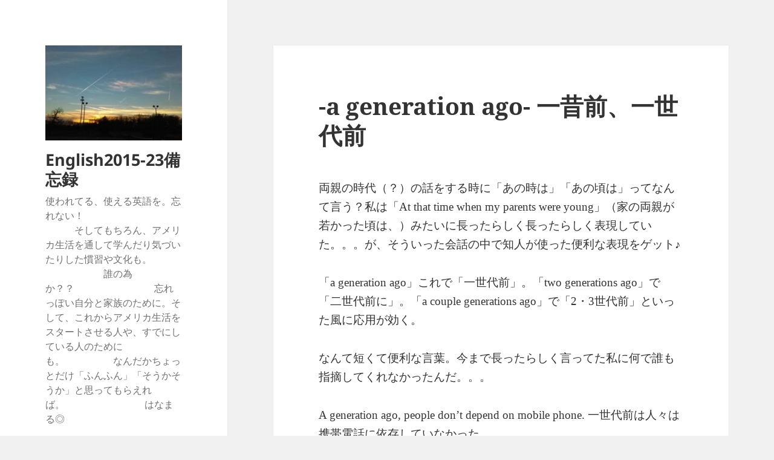

--- FILE ---
content_type: text/html; charset=utf-8
request_url: https://www.google.com/recaptcha/api2/aframe
body_size: 264
content:
<!DOCTYPE HTML><html><head><meta http-equiv="content-type" content="text/html; charset=UTF-8"></head><body><script nonce="blA2H7qOgbI7c3t-u18e4w">/** Anti-fraud and anti-abuse applications only. See google.com/recaptcha */ try{var clients={'sodar':'https://pagead2.googlesyndication.com/pagead/sodar?'};window.addEventListener("message",function(a){try{if(a.source===window.parent){var b=JSON.parse(a.data);var c=clients[b['id']];if(c){var d=document.createElement('img');d.src=c+b['params']+'&rc='+(localStorage.getItem("rc::a")?sessionStorage.getItem("rc::b"):"");window.document.body.appendChild(d);sessionStorage.setItem("rc::e",parseInt(sessionStorage.getItem("rc::e")||0)+1);localStorage.setItem("rc::h",'1769447449438');}}}catch(b){}});window.parent.postMessage("_grecaptcha_ready", "*");}catch(b){}</script></body></html>